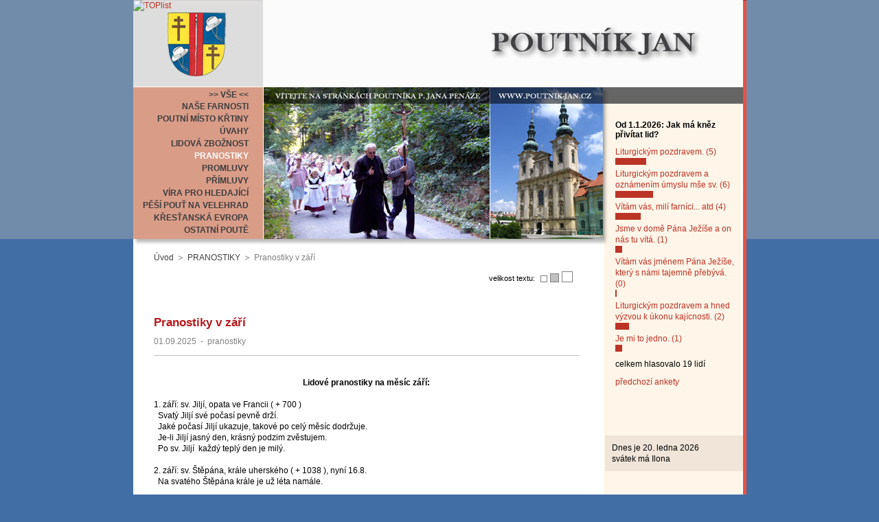

--- FILE ---
content_type: text/html; charset=utf-8
request_url: https://www.poutnik-jan.cz/pranostiky--c/pranostiky-v-zari-49/
body_size: 6519
content:
<?xml version="1.0" encoding="utf-8"?>
<!DOCTYPE html PUBLIC "-//W3C//DTD XHTML 1.0 Strict//EN" "DTD/xhtml1-strict.dtd">
<html xmlns="http://www.w3.org/1999/xhtml" xml:lang="cs" lang="cs">
<head>
  	<title>Pranostiky v září - Poutník Jan</title>
	<meta http-equiv="content-language" content="cs" />
	<meta http-equiv="Content-Type" content="text/html; charset=utf-8" />
	<meta content="" name="keywords" />
	<meta content=" name="description" />
	<link rel="StyleSheet" href="/web/_def/page.css" media="screen,projection,tv" />
	<link rel="StyleSheet" href="/web/_def/def.css" media="screen,projection,tv" />
	
	
	<script type="text/javascript"> var GB_ROOT_DIR = "/web/_greybox/"; </script>
	<script type="text/javascript" src="/web/_greybox/AJS.js"></script>
	<script type="text/javascript" src="/web/_greybox/AJS_fx.js"></script>
	<script type="text/javascript" src="/web/_greybox/gb_scripts.js"></script>
	<link href="/web/_greybox/gb_styles.css" rel="stylesheet" type="text/css" />
	
	
	<link rel="StyleSheet" id="cssFontSize" media="screen,projection,tv" />
	<script type="text/javascript" src="/web/_js/user.js"></script>
	
	
	
	<link rel="StyleSheet" href="/web/cz/html/jan.css" media="screen,projection,tv" />

</head>
<body>

<div id="body">
	<h2 id="logo"><a href="/"><span>Poutník Jan</span></a></h2>
	<div id="middle">
		<div id="menu"><ul class="menu_ul_0"><li class="menu_li_0_f"><a class="menu_a_0" href="http://www.poutnik-jan.cz/"><span class="menu_span_0">>> VŠE << </span></a></li><li class="menu_li_0"><a class="menu_a_0" href="http://www.poutnik-jan.cz/farnost-nove-veseli--c/"><span class="menu_span_0">NAŠE FARNOSTI</span></a></li><li class="menu_li_0"><a class="menu_a_0" href="http://www.poutnik-jan.cz/ruzne--c/"><span class="menu_span_0">POUTNÍ MÍSTO KŘTINY</span></a></li><li class="menu_li_0"><a class="menu_a_0" href="http://www.poutnik-jan.cz/uvahy--c/"><span class="menu_span_0">ÚVAHY</span></a></li><li class="menu_li_0"><a class="menu_a_0" href="http://www.poutnik-jan.cz/lidova-zboznost--c/"><span class="menu_span_0">LIDOVÁ ZBOŽNOST</span></a></li><li class="menu_li_0" id="menu_li_0_end"><a class="menu_a_0" id="menu_a_0_end" href="http://www.poutnik-jan.cz/pranostiky--c/"><span class="menu_span_0" id="menu_span_0_end">PRANOSTIKY</span></a></li><li class="menu_li_0"><a class="menu_a_0" href="http://www.poutnik-jan.cz/promluvy--c/"><span class="menu_span_0">PROMLUVY</span></a></li><li class="menu_li_0"><a class="menu_a_0" href="http://www.poutnik-jan.cz/primluvy--c/"><span class="menu_span_0">PŘÍMLUVY</span></a></li><li class="menu_li_0"><a class="menu_a_0" href="http://www.poutnik-jan.cz/vira-pro-samouky--c/"><span class="menu_span_0">VÍRA PRO HLEDAJÍCÍ</span></a></li><li class="menu_li_0"><a class="menu_a_0" href="http://www.poutnik-jan.cz/pesi-pout-na-velehrad--c/"><span class="menu_span_0">PĚŠÍ POUŤ NA VELEHRAD</span></a></li><li class="menu_li_0"><a class="menu_a_0" href="http://www.poutnik-jan.cz/krestanska-evropa--c/"><span class="menu_span_0">KŘESŤANSKÁ EVROPA</span></a></li><li class="menu_li_0"><a class="menu_a_0" href="http://www.poutnik-jan.cz/zpravy-z-pouti--c/"><span class="menu_span_0">OSTATNÍ POUTĚ</span></a></li></ul></div>
	</div>
	
	<div id="menu_d"><ol class="menu_fritter"><li id="menu_fritter_home"><a href="http://www.poutnik-jan.cz/">Úvod</a></li><li><a href="http://www.poutnik-jan.cz/pranostiky--c/">PRANOSTIKY</a></li><li>Pranostiky v září</li></ol></div>
	<div id="main_text_left"><div id="main_text_left_mat">
			
		<script  type="text/javascript" >
			document.write("<span id=\"fontSize\">velikost textu: <a id=\"fontSize0\" class=\"font_size\" onclick='set_font_size(0,\"main_text_left_mat\")'>&nbsp;</a><a id=\"fontSize1\"  class=\"font_size\" onclick='set_font_size(1,\"main_text_left_mat\")'>&nbsp;</a><a  class=\"font_size\" id=\"fontSize2\" onclick='set_font_size(2,\"main_text_left_mat\")'>&nbsp;</a></span>");
			var intVal = getCookie("fontsize");
			if (intVal==null)
				intVal = 1;

			document.getElementById("fontSize"+intVal).className = 'font_size_activ';
			set_font_size('','main_text_left_mat');
		</script>
					<h1>Pranostiky v září</h1>
			<div class="art_detail_block" id="art_detail_block_1" >
 
<p class="artDetail_info">
			<span>01.09.2025</span> 
						<span class="artLine_separator">-</span>
		<span>pranostiky</span>
						
	
</p>
<div class="artDetail_text"><div class="artDetail_whitout_chapter"><div class="page" id="page_1">

<p>&nbsp;</p>
<p style=";text-align:center"><strong>Lidové pranostiky na měsíc září:</strong></p>
<p>&nbsp;</p>
<p>1. září: sv. Jiljí, opata ve Francii ( + 700 )</p>
<p>&nbsp;&nbsp;Svatý Jiljí své počasí pevně drží.</p>
<p>&nbsp;&nbsp;Jaké počasí Jiljí ukazuje, takové po celý měsíc dodržuje.</p>
<p>&nbsp;&nbsp;Je-li Jiljí jasný den, krásný podzim zvěstujem.</p>
<p>&nbsp;&nbsp;Po sv. Jiljí&nbsp; každý teplý den je milý.</p>
<p>&nbsp;</p>
<p>2. září: sv. Štěpána, krále uherského ( + 1038 ), nyní 16.8.</p>
<p>&nbsp;&nbsp;Na svatého Štěpána krále je už léta namále.</p>
<p>&nbsp;</p>
<p>3. září: sv. Mansueta ( Miloslava ), biskupa ve Francii ( + asi r. 375 )</p>
<p>&nbsp;&nbsp;Na svatého Mansueta je po létě veta.</p>
<p>&nbsp;</p>
<p>4. září: sv. Rozálie, panny, poustevnice na Sicílii ( + ve 12. století )</p>
<p>&nbsp;&nbsp;Na svatou Rozálii všude se ozimy sijí.</p>
<p>&nbsp;</p>
<p>8. září: Narození Panny Marie</p>
<p>&nbsp;&nbsp;Neprší-li o Marie narození, bude suchý podzim.</p>
<p>&nbsp;&nbsp;Panny Marie narození - vlaštoviček rozloučení.</p>
<p>&nbsp;&nbsp;O Marie Narození vlaštoviček tu více není.</p>
<p>&nbsp;&nbsp;Prší-li na Panny Marie narození má déšť osm neděl trvání.</p>
<p>&nbsp;</p>
<p>10. září: sv. Mikuláše Tolentinského, řeholníka v Itálii ( + 1306 )</p>
<p>&nbsp;&nbsp;Neprší-li o Mikuláši, bude suchý podzim.</p>
<p>&nbsp;</p>
<p>14. září: Povýšení svatého Kříže</p>
<p>&nbsp;&nbsp;Po svatém Kříži podzim se blíží.</p>
<p>&nbsp;&nbsp;Na Povýšení svatého Kříže odkud fouká vítr, odtud přijde drahota.</p>
<p>&nbsp;</p>
<p>15. září: Panny Marie Sedmibolestné</p>
<p>&nbsp;&nbsp;Od Panny Marie Sedmibolestné teplota rychleji poklesne.</p>
<p>&nbsp;</p>
<p>16. září: sv. Ludmily, matky a mučednice ( + 921 )</p>
<p>&nbsp;&nbsp;Svatá Ludmila deštěm obmyla.</p>
<p>&nbsp;&nbsp;Svatá Ludmila medu do řepy nalila.</p>
<p>&nbsp;</p>
<p>21. září: sv. Matouše, evangelisty ( + kolem r. 70 v Habeši )</p>
<p>&nbsp;&nbsp;Pohoda o svatém Matouši čtyři týdny se neruší.</p>
<p>&nbsp;&nbsp;Svatý Matouš svačiny zakous. </p>
<p>&nbsp;&nbsp;Na svatého Matouše se každé jablko ukouše.</p>
<p>&nbsp;&nbsp;Svatý Matouš den krátí a svačinu hatí.</p>
<p>&nbsp;</p>
<p>22. září: sv. Mauricia ( Mořice ), plukovníka a druhů, mučedníků ve Švýcarsku, (+ ve 3. st )</p>
<p>&nbsp;Na svatého Mořice nesej pšenice, bude samá metlice.</p>
<p>&nbsp;</p>
<p>23. září: sv. Tekly, učednice sv.Pavla, mučednice z Malé Asie (+ v 1. století)</p>
<p>Svatá Tekla jabka pekla. <br></p>
<p>&nbsp;</p>
<p>26. září: sv. Cypriána, mučedníka v Malé Asii ( + 304 ) nyní 17.9.</p>
<p>&nbsp;Na svatého Cypriána chladno bývá často zrána.</p>
<p>&nbsp;</p>
<p>27. září: sv. Kosmy a Damiána, lékařů, mučedníků v Sýrii ( + 287 )</p>
<p>Na Kosmu a Damiána studeno bývá zrána.</p>
<p>Na sv. Kosmu a Damiána má být řepa vybírána.</p>
<p>&nbsp;</p>
<p>28. září: sv. Václava, českého knížete, mučedníka ( + 929 ), patrona Čech</p>
<p>&nbsp;Na svatého Václava pěkný den, přijde pohodlný podzimek.</p>
<p>Svatý Václav v slunci září, sklizeň řepy se vydaří.</p>
<p>Svatý Václav víno chrání, po něm bude vinobraní.</p>
<p>Přijde Václav - kamna připrav.</p>
<p>Na svatého Václava každá pláňka dozrává.</p>
<p>Svatý Václav tady - uklízí hady.</p>
<p>&nbsp;</p>
<p>29. září: sv. Michaela, archanděla</p>
<p>&nbsp;Svatý Michal kupy z pole spíchal.</p>
<p>Svatý Michal rozsvítí svíčku.</p>
<p>Zmoknou-li Michalu křídla, bude o vánocích zem rozbředlá.</p>
<p>Je-li o Michalu jasná noc, zvěstuje to zimy moc;</p>
<p>je-li mlhavá a vlhká, nebudou chladna velká.</p>
<p>&nbsp;Kdybys po Michaelu trávu kleštěmi tahal, k růstu ji už nepřiměješ.</p>
<p>&nbsp;</p>
<p>30. září: sv. Jeronýma, kněze a učitele církve, rodem z Dalmácie ( + 420 )</p>
<p>&nbsp;O svatém Jeronýmu připravuj se už na zimu.</p>
<p>Na svatého Jeronýma stěhuje se k nám už zima.</p>
<p>&nbsp;</p>
<p style=";text-align:center"><strong>Měsíc září všeobecně:</strong></p>
<p>&nbsp;</p>
<p>Co srpen nedovařil - září nedosmaží.</p>
<p>Teplé září - dobře se ovoci i vínu daří.</p>
<p>Září - víno vaří.</p>
<p>Na dešti v září rolníků moc záleží.</p>
<p>Po hojných deštích v září osení zimní se podaří.</p>
<p>Bouřka v září - sníh v prosinci.</p>
<p>Teplé září - říjen se mračí. &nbsp;&nbsp;&nbsp;</p>
<p>Divoké husy na odletu - konec babímu létu.</p>



</div></div></div>
</div>
<h3 class="df_list_comment">Komentáře:</h3>
<p class="df_list_navy"><a href="?comm=detail#comment"></a><a href="#df_form" onclick="javascript:document.getElementById('df_div_form').style.display = 'block';">přidej komentář</a></p>
<div id="df_div_form" style="display: none;"><form action="?comm=detail#comment" method="post" enctype="multipart/form-data" onsubmit="return validate(this)">
			
			<table cellpadding="1" cellspacing="0" border="0" id="df_table">
			<colgroup><col id="df_table_col_0" /><col id="df_table_col_1" /></colgroup>
			<tr><td><a name="df_form"><label for="frm-1" class="required">nadpis</label></td><td><input type="text" name="nadpis" value="" size="50" id="frm-1" class="text" /></td></tr>
			<tr><td><label for="frm-2" class="required">komentář</label></td><td><textarea name="komentar" cols="50" rows="10" id="frm-2"></textarea></td></tr>
			<tr><td><label for="frm-3" class="required">jméno</label></td><td><input type="text" name="name" value="" size="50" id="frm-3" class="text" /></td></tr>
			<tr><td><label for="frm-4">zadejte aktuální rok</label> <br /><span style="font-size: 0.8em;">(ochrana proti spamu)</span></td><td><input type="text" name="rok" value="" size="50" id="frm-4" class="text" /></td></tr>
			<tr><td> </td><td style="font-size: 0.9em;text-align: right;">všechny položky jsou povinné, HTML tagy budou odstraněny</td></tr>
			<tr><td colspan="2" style="text-align:right;padding-top: 15px;"><input type="submit" name="submit" value="přidat komentář" class="button" /></td></tr>
			</table>
		<div></div></form><script type="text/javascript">
/* <![CDATA[ */
function validate(sender) {
	var el, res;
	el = document.getElementById('frm-1');
	var val = el.value.replace(/^\s+/, '').replace(/\s+$/, '');
	res = val!='' && val!="";
	if (!res) { if (el) el.focus(); alert("zadejte nadpis"); return false; }
	el = document.getElementById('frm-2');
	var val = el.value.replace(/^\s+/, '').replace(/\s+$/, '');
	res = val!='' && val!="";
	if (!res) { if (el) el.focus(); alert("zadejte koment\u00e1\u0159"); return false; }
	el = document.getElementById('frm-3');
	var val = el.value.replace(/^\s+/, '').replace(/\s+$/, '');
	res = val!='' && val!="";
	if (!res) { if (el) el.focus(); alert("zadejte jm\u00e9no"); return false; }
	el = document.getElementById('frm-4');
	var val = el.value.replace(/^\s+/, '').replace(/\s+$/, '');
	res = /^-?[0-9]+$/.test(val);
	if (!res) { if (el) el.focus(); alert("rok mus\u00ed b\u00fdt \u010d\u00edslo"); return false; }
	el = document.getElementById('frm-4');
	var val = el.value.replace(/^\s+/, '').replace(/\s+$/, '');
	res = val.length>=4 && val.length<=4;
	if (!res) { if (el) el.focus(); alert("rok mus\u00ed m\u00edt 4 znaky"); return false; }
	return true;
}

/* ]]> */
</script>
</div>
			
<div style="position: absolute;top:0px;left:0px;" class="counter">

<a href="//www.toplist.cz/none"><script type="text/javascript">
<!--
document.write ('<p><img src="//toplist.cz/dot.asp?id=789251&amp;http='+escape(document.referrer)+'&amp;wi='+escape(window.screen.width)+'&amp;he='+escape(window.screen.height)+'&amp;cd='+escape(window.screen.colorCzpth)+'&amp;t='+escape(document.title)+'" width="1" height="1" borczr=0 alt="TOPlist" /></p>'); 
//--></script></a><noscript><p><img src="//toplist.cz/dot.asp?id=789251" 
alt="TOPlist" width="1" height="1" /></p></noscript>


</div>

			
			 

	</div></div>
	<div id="main_text_right">
		<div id="anketa">
<h2 class="anketa_quest">Od 1.1.2026: Jak má kněz přivítat lid?</h2>


			<p class="anketa_answer_text"><a href="javascript:set_href('http://www.poutnik-jan.cz/pranostiky--c/pranostiky-v-zari-49/?vol=1')">Liturgickým pozdravem. (5)</a></p>
		<p onclick="set_href('http://www.poutnik-jan.cz/pranostiky--c/pranostiky-v-zari-49/?vol=1')" class="anketa_answer" style="width: 45.68px;cursor: pointer;">&nbsp;</p>
	


	
			<p class="anketa_answer_text"><a href="javascript:set_href('http://www.poutnik-jan.cz/pranostiky--c/pranostiky-v-zari-49/?vol=2')">Liturgickým pozdravem a oznámením úmyslu mše sv. (6)</a></p>
		<p onclick="set_href('http://www.poutnik-jan.cz/pranostiky--c/pranostiky-v-zari-49/?vol=2')" class="anketa_answer" style="width: 55.76px;cursor: pointer;">&nbsp;</p>
	


	
			<p class="anketa_answer_text"><a href="javascript:set_href('http://www.poutnik-jan.cz/pranostiky--c/pranostiky-v-zari-49/?vol=3')">Vítám vás, milí farníci... atd (4)</a></p>
		<p onclick="set_href('http://www.poutnik-jan.cz/pranostiky--c/pranostiky-v-zari-49/?vol=3')" class="anketa_answer" style="width: 37.28px;cursor: pointer;">&nbsp;</p>
	


	
			<p class="anketa_answer_text"><a href="javascript:set_href('http://www.poutnik-jan.cz/pranostiky--c/pranostiky-v-zari-49/?vol=4')">Jsme v domě Pána Ježíše a on nás tu vítá. (1)</a></p>
		<p onclick="set_href('http://www.poutnik-jan.cz/pranostiky--c/pranostiky-v-zari-49/?vol=4')" class="anketa_answer" style="width: 10.4px;cursor: pointer;">&nbsp;</p>
	

	
			<p class="anketa_answer_text"><a href="javascript:set_href('http://www.poutnik-jan.cz/pranostiky--c/pranostiky-v-zari-49/?vol=5')">Vítám vás jménem Pána Ježíše, který s námi tajemně přebývá. (0)</a></p>
		<p onclick="set_href('http://www.poutnik-jan.cz/pranostiky--c/pranostiky-v-zari-49/?vol=5')" class="anketa_answer" style="width: 2px;cursor: pointer;">&nbsp;</p>
	


	
			<p class="anketa_answer_text"><a href="javascript:set_href('http://www.poutnik-jan.cz/pranostiky--c/pranostiky-v-zari-49/?vol=6')">Liturgickým pozdravem a hned výzvou k úkonu kajícnosti. (2)</a></p>
		<p onclick="set_href('http://www.poutnik-jan.cz/pranostiky--c/pranostiky-v-zari-49/?vol=6')" class="anketa_answer" style="width: 20.48px;cursor: pointer;">&nbsp;</p>
	

			<p class="anketa_answer_text"><a href="javascript:set_href('http://www.poutnik-jan.cz/pranostiky--c/pranostiky-v-zari-49/?vol=7')">Je mi to jedno. (1)</a></p>
		<p onclick="set_href('http://www.poutnik-jan.cz/pranostiky--c/pranostiky-v-zari-49/?vol=7')" class="anketa_answer" style="width: 10.4px;cursor: pointer;">&nbsp;</p>
	
		<p style="padding-top:10px;">celkem hlasovalo 19 lidí</p>
		<p style="padding-top:10px;"><a href="http://www.poutnik-jan.cz/ankety/">předchozí ankety</a></p>
	</div>
		<div id="dnes"><div id="dnes_mat">
			<p id="dnes_je">Dnes je 20. ledna 2026</p>
			<p id="svatek">svátek má Ilona</p>
		</div></div>
		<div id="link">
		
<p><a href="https://www.farnostnoveveseli.cz/" onclick="window.open(this.href);return false;">Farnosti N. Veselí a Bohdalov</a></p>
<p><a title="Děkanství žďárské" href="https://www.dekanstvi.cz/dekanstvi/20/%C5%BD%C4%8F%C3%A1r%20n.S." onclick="window.open(this.href);return false;">Děkanství žďárské </a><a title="biskupství" href="http://www.biskupstvi.cz/" onclick="window.open(this.href);return false;"><span style="color:#800000;"></span></a></p>
<p><a title="biskupství" href="http://www.biskupstvi.cz/" onclick="window.open(this.href);return false;"><span style="color:#800000;">Biskup</span></a><a title="biskupství" href="http://www.biskupstvi.cz/" onclick="window.open(this.href);return false;"><span style="color:#800000;">ství brněnské</span></a></p>
<p><a title="Pěší pouť na Velehrad - přehledně" href="https://www.pesipoutnavelehrad.cz/" onclick="window.open(this.href);return false;">Pěší pouť na Velehrad - přehledně </a></p>

<p><a title="Ažnavěky-videolist bisk. brn." href="https://www.youtube.com/watch?v=W4rDTN74Zuw" onclick="window.open(this.href);return false;">Ažnavěky-videolist bisk.brn.</a>  <br></p>
<p><a href="https://www.noveveseli.cz/o-mestysi/soucasnost-noveho-veseli" onclick="window.open(this.href);return false;"><span style="color:#800000;">Městys&nbsp;Nové Veselí</span></a></p>
<p><a href="https://www.bohdalov.cz/" onclick="window.open(this.href);return false;"><span style="color:#800000;">Městys Bohdalov</span></a></p>
<p><a title="Farnost Křtiny" href="http://www.pmkrtiny.cz/" onclick="window.open(this.href);return false;"><span style="color:#800000;">Farnost Křtiny</span></a><span style="color:#800000;"> </span></p>
<p><a title="Matice velehradská" href="http://www.maticevelehradska.cz/" onclick="window.open(this.href);return false;"><span style="color:#800000;">Matice velehradská</span></a></p>
<p><a title="Sestry sv. Cyrila a Metoděje" href="http://www.cyrilky.cz/" onclick="window.open(this.href);return false;"><span style="color:#800000;">Sestry sv. Cyrila a Metoděje</span></a></p>
<p><a title="Poutní cesta křesťanskou Evropou" href="http://route-europe-chretienne.fr/spip/spip.php?rubrique1" onclick="window.open(this.href);return false;"><span style="color:#800000;">Poutní cesta křesť. Evropou</span></a></p>
<p><a title="E.k.stezka sv. Cyrila a Metoděje" href="http://www.cyril-methodius.eu/" onclick="window.open(this.href);return false;"><span style="color:#800000;">E.k.stezka sv. Cyrila a </span></a><a title="E.k.stezka sv. Cyrila a Metoděje" href="http://www.cyril-methodius.eu/"><span style="color:#800000;">Metoděje</span></a><span style="color:#800000;"> </span></p>
<p><a title="Matice Zašovská" href="https://www.maticezasovska.cz/" onclick="window.open(this.href);return false;"><span style="color:#800000;">Matice Zašovská</span></a><span style="color:#800000;"> &nbsp;</span></p>
<p><a title="Matice Radhošťská" href="http://www.matice-radhost.cz/" onclick="window.open(this.href);return false;"><span style="color:#800000;">Matice Radhošťská</span></a></p>
<p><a title="Matice svatohostýnská" href="http://www.hostyn.cz/home.htm" onclick="window.open(this.href);return false;"><span style="color:#800000;">Matice svatohostýnská</span></a></p>
<p><a title="Matice svatokopecká" href="http://www.maticesvatokopecka.cz/" onclick="window.open(this.href);return false;"><span style="color:#800000;">Matice svatokopecká</span></a></p>
<p><a title="Matice svatoantonínská" href="http://www.antoninek.cz/?page=matice-svatoantoninska" onclick="window.open(this.href);return false;"><span style="color:#800000;">Matice svatoantonínská</span></a></p>
<p><a title="Matice cyrilometodějská" href="http://www.maticecm.cz/" onclick="window.open(this.href);return false;"><span style="color:#800000;">Matice cyrilometodějská</span></a></p>
<p><a title="Matice sv. Jana Nepomuckého" href="http://www.msjn.cz/" onclick="window.open(this.href);return false;"><span style="color:#800000;">Matice sv. Jana Nepomuckého</span></a></p>
<p><a title="FArní TÝM Vranov n/D" href="http://www.fatym.com/" onclick="window.open(this.href);return false;"><span style="color:#800000;">FArníTÝM Vranov n/D</span></a></p>
<p><a title="Společenství čistých srdcí" href="http://www.spolcs.cz/" onclick="window.open(this.href);return false;"><span style="color:#800000;">Společenství čistých srdcí</span></a></p>
<p><a title="Slavkovice" href="http://www.slavkovice.cz/bohosluzby.php" onclick="window.open(this.href);return false;"><span style="color:#800000;">Slavkovice - Boží milosrdenství</span></a></p>
<p><a title="Poutní místo Netín" href="http://farnostnetin.webnode.cz/" onclick="window.open(this.href);return false;"><span style="color:#800000;">Poutní místo Netín</span></a></p>
<p><a href="http://www.ultreia.cz/" onclick="window.open(this.href);return false;"><span style="color:#800000;">Svatojakubská cesta</span></a></p>
<p><a title="Círk. turistika" href="http://www.cirkevnituristika.cz/uvod" onclick="window.open(this.href);return false;"><span style="color:#800000;">Círk. turistika </span></a></p>
<p><a href="http://www.santini.cz/cz/" onclick="window.open(this.href);return false;"><span style="color:#800000;">Putování za Santinim</span></a><span style="color:#800000;"> </span></p>
<p><a href="http://www.bihk.cz/dieceze/farnosti/" onclick="window.open(this.href);return false;"><span style="color:#800000;">Královéhradecká diecéze</span></a></p>





		</div>
		<div id="kontakt">
		
<p><strong>Mons. Jan Peňáz, farář v Novém Veselí a dojíždějící d</strong><strong>uchovní správce</strong><strong> Bohdalova,</strong><br></p>
<p>59214 Nové Veselí, V Ulici 91</p>
<p>(telefon:&nbsp;566 667 136</p>
<p>přenosný 736 52 92 21</p>
<p>&nbsp;<a href="mailto:penaz.vm@seznam.cz">penaz.vmZAVINÁČseznam.cz</a></p>
<p><span style="color:#0000ff;">anebo také <a href="mailto:poutnik-jan@seznam.cz">poutnik-janZAVINÁČseznam.cz</a>&nbsp;- raději pište na oba, kdyby se jeden pokazil),</span></p>
<p class="MsoNormal"><span style="font-size:1.1em;color:blue;">DÁVÁ
VŠEM PRÁVO POUŽÍT&nbsp;K DOBRÉMU ÚČELU&nbsp;<strong>vše z těchto stránek kromě rozpisu bohoslužeb</strong> (NEBOŤ TAM MOHOU BÝT NÁHLÉ ZMĚNY VYNUCENÉ NOVÝMI OKOLNOSTMI)</span><span style="font-size:1.1em;"></span></p>
<p><span style="font-size:1.1em;">&nbsp;</span></p>
<p>&nbsp;</p>





		</div>
		
	</div>


<br style="clear: both;" />&nbsp;
</div>

<div id="link_area">
	 svatební fotografie nejen z Brna: <a href="http://www.fotomichal.cz/svatebni-fotograf-brno/">svatební fotograf Brno</a>  
</div>


</body>
</html>

--- FILE ---
content_type: text/css
request_url: https://www.poutnik-jan.cz/web/_def/def.css
body_size: 1696
content:
/* comment start*/
.df_list_comment, .df_detail_comment{
	padding: 20px 0px 10px 0px ;
	font-size: 1.1em;
}
.df_list_block{
	border: 1px solid gray;
	height: 80px;
	background: #F8F8F8;
	overflow: auto;
	padding: 0px 5px 5px 5px;
}
.dt_list_head{
	background: #D9D9D9;
	padding: 0px 5px 2px 5px;
}
.dt_list_text{
	padding: 2px 5px 10px 5px;
}
.dt_list_title{
	font-weight: bolder;

}
.dt_list_date, .dt_list_author{
	
}
.df_list_navy{
	text-align: right;
	padding: 5px 0px;
}
.df_list_navy a{
	padding-left: 15px;

}

.df_add_note{
	text-align: right;font-weight: bolder;padding: 0px 0px 20px 0px;font-size: 1.1em;
}
#df_div_form form{
	padding: 0px;
	margin: 20px 0px 0px 0px;
}
#df_table{
	width: 480px;
	margin-right: 0px;
	margin-left: auto;
}
#df_table .text, #df_table textarea{
	width: 350px;
} 
#df_table_col_1{
	width: 350px;
}
#df_table_col_0{
	text-align: right;
	padding-right: 10px;
	padding-top: 4px;
	vertical-align: top;
}

/* comment end*/



/* font size  start */

	.font_size_activ{
		background: silver;
		border: 1px solid gray;
		display: block;
		overflow: hidden;
		cursor: pointer;
	}
	.font_size{
		background: white;
		border: 1px solid gray;
		display: block;
		overflow: hidden;
		cursor: pointer;
	}
	#fontSize{
		clear: both;
		height: 40px;
		display: block;
		position: relative;
		text-align: right;
		padding-right: 65px;
		font-size: 11px;
		line-height: 20px;
	}
	#fontSize0{
		width: 8px;
		height: 8px;
		position: absolute;
		top: 6px;
		right: 47px;
	}	
	#fontSize1{
		width: 11px;
		height: 11px;
		position: absolute;
		top: 3px;
		right: 30px;
	}	
	#fontSize2{
		width: 14px;
		height: 14px;
		position: absolute;
		top: 0px;
		right: 10px;
	}



/* font size end*/

/* aketa start */
.anketa_list_block{
	border-top: 1px solid gray;
	padding-top: 20px;
	margin-top: 15px;
}
.anketa_list{
	width: 300px;
	float: left;
	height: 280px;
	padding-right: 15px;
}
.anketa_quest{
	color: black;
	font-size: 1em;
}
.anketa_answer_text{
	color: gray;
	padding: 5px 0px 1px 0px;
}
.anketa_answer_text a{
	color: #BB3425;
}
.anketa_answer{
	background: #BB3425;
	height: 10px;
	line-height: 10px;
	overflow: hidden;
}

/* anketa end */

/* paging start*/

.paging{
	clear: both;
	text-align: center;
	padding: 20px 0px 5px 0px;
}
.pagingP{
	display: block;
	float: left;
	width: 185px;
	text-align: right;
}
.pagingN{
	display: block;
	float: right;
	width: 185px;
	text-align: left;
}
.pagingInfo{
	
}
/*  paging end*/


/* artBlock start */
.artBlock_obal_0{
	clear: both;
	border: 1px solid silver;
	background: #f0f0f0 url(/web/_def/img/block_20.gif) repeat-y;
	_overflow: hidden;
	_height: 1%;
	>height: 1%;
	padding-left: 90px;
	margin-bottom: 10px;
	
}
.artBlock_obal_1{
	background: url(/web/_def/img/block_20.gif) repeat-y right 0px;
	margin-left: -90px;
	padding: 4px 0px 4px 5px;
	>padding: 4px 0px 3px 5px;
	_padding: 4px 0px 3px 2px;
}
.artBlock_img{
	float: left;
	
}


.artBlock_textObal{
	margin-left: 100px;
	margin-right: 100px;
	position: relative;
}
.artBlock_textObal h2{
	font-size: 1.3em;
	padding: 0px;
	margin:0px 0px 2px 0px;
}
.artBlock_endFloat{
	display: block; 
	height: 1px; 
	clear: both; 
	line-height: 1px;
	overflow: hidden;
}
.artLine_separator{
	padding: 0px 3px;
}
.artBlock_info {
	padding: 0px;
	margin: 0px 0px 2px 0px;

}
.artBlock_subtitle{
	padding: 0px;
	margin: 0px 0px 2px 0px;
	font-style: italic;
	color: #525252;
}
.artBlock_more{
	display: block;
	width: 90px;
	float: right;
	line-height: 30px;
	text-align: center;
}
/* artBlock end */









/* artLine start */

.artLine_img{
	float: right;
	border: 1px solid gray;
	margin: 2px 0px 0px 10px;;
	
}
.artLine_obal_0{
	clear: both;
	margin-bottom: 10px;
	padding-bottom: 5px;
	border-bottom: 1px solid gray;
	
}
.artLine_obal_1{
	clear: both;
	padding-bottom: 0px;
	overflow: hidden;
	_width: 100%;
}
.artLine_textObal{
	position: relative;
}
.artLine_textObal h2{
	font-size: 1.2em;
	padding: 0px;
	margin:0px 0px 3px 0px;
}
.artLine_subtitle{
	padding: 0px;
	margin: 0px 0px 2px 0px;
	font-style: italic;
	color: #525252;
}
.artLine_endFloat{
	display: block; height: 1px; overflow: hidden;clear: both;
}

.artLine_info {
	padding: 0px;
	margin: 0px 0px 2px 0px;

}
/* artLine end */
	



/* artDetail chapter  start */
.chapter_title_ul_3_0, .chapter_title_ul_3_1, .chapter_title_ul_3_2{
	float: left; 
	width: 33%;
	display: block;
	padding: 0px;
	margin: 0px;
}
 

.chapter_title_ul_3_0  li, .chapter_title_ul_3_1  li, .chapter_title_ul_3_2  li{
	display: block;
	margin: 0px;
	padding: 0px;
	list-style: none;
	padding-left: 10px;
}
.chapter_title_ul_3_2 li, .chapter_title_ul_3_1 li{
	padding-left: 8px;
}


.chapter_obal_3_0, .chapter_obal_3_1, .chapter_obal_3_2{
	background: url(/web/_def/img/chapter_title_line_bg1.gif) 0px 0px repeat-y;
	width: 100%;
}
.chapter_obal_3_1{
	background-position: 33% 0px;
	overflow: hidden;
}
.chapter_obal_3_2{
	background-position: 66% 0px;
	overflow: hidden;
}


.chapter_title_ul_2_0, .chapter_title_ul_2_1{
	float: left; 
	width: 50%;
	display: block;
	padding: 0px;
	margin: 0px;

}
.chapter_title_ul_2_0  li, .chapter_title_ul_2_1  li{
	display: block;
	margin: 0px;
	padding: 0px;
	list-style: none;
	padding-left: 10px;
}
.chapter_title_ul_2_1 li{
	padding-left: 8px;
}

.chapter_obal_2_0, .chapter_obal_2_1{
	background: url(/web/_def/img/chapter_title_line_bg1.gif) 0px 0px repeat-y;
	width: 100%;
}
.chapter_obal_2_1{
	background-position: 50% 0px;
	overflow: hidden;
}

/* artDetail chapter  end */


/* artDetail body start */
.artDetail_info{
	margin: 0px;
	padding: 0px 0px 2px 0px;
}
.artDetail_subtitle{
	padding: 0px 0px 8px 0px;
	margin: 0px;
	font-style: italic;
	color: #525252;
}
.artDetail_text{
	margin-top: 10px;
	border-top:1px solid silver;
	padding-top: 15px;

}
.artDetail_after_chapter{
	
	padding-top:30px;
}
.artDetail_whitout_chapter{
	
	padding-top:0px
}

/* artDetail body end*/




/* page block start */

.art_list_block{
	padding-top: 25px;
	_position: relative;
}
.art_list_block img{
	_position: relative;
}
.page_detail{
	margin-top: 20px;
	padding-top: 10px;
	border-top: 1px solid silver;
}



/* page block end */




/* menu start */
.menu_fritter a{
	text-decoration: none;
	color: #414141;
}
.menu_fritter a:hover{
	text-decoration: underline;
	color: black;
}
.menu_fritter{
	display: block;
	padding: 2px 0px;
	margin: 0px;
	color: gray;
}
.menu_fritter li{
	display: inline;
	padding: 0px;
	margin: 0px;
	list-style: none;
	padding-left: 20px;
	background: url(/web/_def/img/menu_fritter_separator.gif) 5px center no-repeat;;
}
#menu_fritter_home{
	 background-image: none;
	 padding-left: 0px;
}

/* menu end */



























/* upravy zobrazovani stranky */

.insert_table_td_hidden{
	border: none;
}


















--- FILE ---
content_type: application/javascript
request_url: https://www.poutnik-jan.cz/web/_greybox/gb_scripts.js
body_size: 5566
content:
var GB_CURRENT=null;
var arrImg = Array();
var indexCust = 0;
var imgF;var imgE;
var objThis;
GB_hide=function(cb){
GB_CURRENT.hide(cb);
};

GreyBox=new AJS.Class({init:function(_2){
this.use_fx=AJS.fx;
this.type="page";
this.overlay_click_close=true;
this.salt=0;
this.root_dir=GB_ROOT_DIR;
this.callback_fns=[];
this.reload_on_close=false;
this.src_loader=this.root_dir+"loader_frame.html";
var _3=window.location.hostname.indexOf("www");
var _4=this.src_loader.indexOf("www");
if(_3!=-1&&_4==-1){
this.src_loader=this.src_loader.replace("://","://www.");
}
if(_3==-1&&_4!=-1){
this.src_loader=this.src_loader.replace("://www.","://");
}
this.show_loading=true;
AJS.update(this,_2);

},addCallback:function(fn){
if(fn){
this.callback_fns.push(fn);
}
},show:function(_6){
GB_CURRENT=this;
this.url=_6;
var _7=[AJS.$bytc("object"),AJS.$bytc("select")];
AJS.map(AJS.flattenList(_7),function(_8){
_8.style.visibility="hidden";
});
this.createElements();
return false;
},hide:function(cb){
var me=this;
setStop();
AJS.callLater(function(){
var _b=me.callback_fns;
if(_b!=[]){
AJS.map(_b,function(fn){
fn();
});
}

me.onHide();

if(me.use_fx){
var _d=me.overlay;
AJS.fx.fadeOut(me.overlay,{onComplete:function(){
AJS.removeElement(_d);
_d=null;
},duration:300});
AJS.removeElement(me.g_window);
}else{
AJS.removeElement(me.g_window,me.overlay);
}
me.removeFrame();
AJS.REV(window,"scroll",_GB_setOverlayDimension);
AJS.REV(window,"resize",_GB_update);
var _e=[AJS.$bytc("object"),AJS.$bytc("select")];
AJS.map(AJS.flattenList(_e),function(_f){
_f.style.visibility="visible";
});
GB_CURRENT=null;
if(me.reload_on_close){
window.location.reload();
}
if(AJS.isFunction(cb)){
cb();

}
},10);
},update:function(){
this.setOverlayDimension();
this.setFrameSize();
this.setWindowPosition();
},createElements:function(){
this.initOverlay();
this.g_window=AJS.DIV({"id":"GB_window"});
AJS.hideElement(this.g_window);
AJS.getBody().insertBefore(this.g_window,this.overlay.nextSibling);
this.initFrame();
this.initHook();
this.update();
var me=this;
if(this.use_fx){
AJS.fx.fadeIn(this.overlay,{duration:300,to:0.7,onComplete:function(){
me.onShow();
AJS.showElement(me.g_window);
me.startLoading();
}});
}else{
AJS.setOpacity(this.overlay,0.7);
AJS.showElement(this.g_window);
this.onShow();
this.startLoading();
}
AJS.AEV(window,"scroll",_GB_setOverlayDimension);
AJS.AEV(window,"resize",_GB_update);
},removeFrame:function(){
try{
AJS.removeElement(this.iframe);
}
catch(e){
}
this.iframe=null;
},startLoading:function(){
this.iframe.src=this.src_loader+"?s="+this.salt++;
AJS.showElement(this.iframe);


},setOverlayDimension:function(){
var _11=AJS.getWindowSize();
if(AJS.isMozilla()||AJS.isOpera()){
AJS.setWidth(this.overlay,"100%");
}else{
AJS.setWidth(this.overlay,_11.w);
}
var _12=Math.max(AJS.getScrollTop()+_11.h,AJS.getScrollTop()+this.height);
if(_12<AJS.getScrollTop()){
AJS.setHeight(this.overlay,_12);
}else{
AJS.setHeight(this.overlay,AJS.getScrollTop()+_11.h);
}
},initOverlay:function(){
this.overlay=AJS.DIV({"id":"GB_overlay"});

if(this.overlay_click_close){
AJS.AEV(this.overlay,"click",GB_hide);
}
AJS.setOpacity(this.overlay,0);
AJS.getBody().insertBefore(this.overlay,AJS.getBody().firstChild);
},initFrame:function(){
if(!this.iframe){
var d={"name":"GB_frame","class":"GB_frame","frameBorder":0};
if(AJS.isIe()){
d.src="javascript:false;document.write(\"\");";
}

this.iframe=AJS.IFRAME(d);
this.middle_cnt=AJS.DIV({"class":"content"},this.iframe);

this.top_cnt=AJS.DIV();
this.bottom_cnt=AJS.DIV();
AJS.ACN(this.g_window,this.top_cnt,this.middle_cnt,this.bottom_cnt);

}

},onHide:function(){
	
},onShow:function(){
	
},setFrameSize:function(){
},setWindowPosition:function(){
},initHook:function(){
}});
_GB_update=function(){
if(GB_CURRENT){
GB_CURRENT.update();

}
};

_GB_setOverlayDimension=function(){
	
if(GB_CURRENT){
GB_CURRENT.setOverlayDimension();

}
};
AJS.preloadImages(GB_ROOT_DIR+"indicator.gif");
script_loaded=true;
var GB_SETS={};

function decoGreyboxLinks(){
var as=AJS.$bytc("a");


AJS.map(as,function(a){
	
if(a.getAttribute("href")&&a.getAttribute("rel")){
	
var rel=a.getAttribute("rel");
if(rel.indexOf("gb_")==0){
var _17=rel.match(/\w+/)[0];
var _18=rel.match(/\[(.*)\]/)[1];
var _19=0;
try{
var title = a.firstChild.alt;
title = title.replace(/-/g, " ");
title = title.replace(/.jpg/g, "");
}
catch(e){
}


var _1a={"caption":title||"","url":a.href};

if(_17=="gb_pageset"||_17=="gb_imageset"){
	
if(!GB_SETS[_18]){
GB_SETS[_18]=[];
}
GB_SETS[_18].push(_1a);
_19=GB_SETS[_18].length;
}
if(_17=="gb_pageset"){
a.onclick=function(){	
GB_showFullScreenSet(GB_SETS[_18],_19);

return false;
};
}
if(_17=="gb_imageset"){
	
	arrImg[_19]=a;
	
a.onclick=function(){
GB_showImageSet(GB_SETS[_18],_19);
return false;
};
}
if(_17=="gb_image"){
a.onclick=function(){
	
GB_showImage(_1a.caption,_1a.url);

return false;

};
}
if(_17=="gb_page"){
a.onclick=function(){
var sp=_18.split(/, ?/);

GB_show(_1a.caption,_1a.url,parseInt(sp[1]),parseInt(sp[0]));
return false;
};
}
if(_17=="gb_page_fs"){
a.onclick=function(){
	
GB_showFullScreen(_1a.caption,_1a.url);
return false;
};
}
if(_17=="gb_page_center"){
a.onclick=function(){
var sp=_18.split(/, ?/);

GB_showCenter(_1a.caption,_1a.url,parseInt(sp[1]),parseInt(sp[0]));
return false;
};
}
}
}
});
}
AJS.AEV(window,"load",decoGreyboxLinks);
GB_showImage=function(_1d,url,_1f){
	
var _20={width:300,height:300,type:"image",fullscreen:false,center_win:true,caption:_1d,callback_fn:_1f};
var win=new GB_Gallery(_20);
return win.show(url);
};
GB_showPage=function(_22,url,_24){
var _25={type:"page",caption:_22,callback_fn:_24,fullscreen:true,center_win:false};

var win=new GB_Gallery(_25);
return win.show(url);
};
GB_Gallery=GreyBox.extend({init:function(_27){
this.parent({});
this.img_close=this.root_dir+"g_close.gif";
AJS.update(this,_27);
this.addCallback(this.callback_fn);
},initHook:function(){

AJS.addClass(this.g_window,"GB_Gallery");
var _28=AJS.DIV({"class":"inner"});


for (var x=0; x<arrImg.length; x++){
	if (arrImg[x]==GB_CURRENT.url){
		intCurrent = x;
		break;
	}
}

intCountPage = Math.ceil((arrImg.length-1)/7);
intCurrentPage = Math.ceil(x/7);
x = (intCurrentPage*7-7)+4;

var img = Array();

for (var t=0; t<7; t++){
	className = '';
	intX = x+t-1;
	int0 = t;
	int1 = t+1;
	strImg = getImg(intX-2);
	strImgClass = getImg(intX-2,'class');
	strImgSmall = strImg.replace(".jpg","---preview.jpg");
	img[int0]=AJS.IMG({"src":strImgSmall,"id":int1,"rel":(intX-3),"class":strImgClass,"style":"height:auto;width: auto;"});
	AJS.AEV(img[int0],"click",AJS.$b(this.switchCust,this,int1+'|'+(intX-3)));
}


var intCurrentPageTmp=1;
if (intCurrent>6){
	intCurrentPageTmp =  Math.ceil((intCurrent)/7);
	intIdActiv = intCurrent-(intCurrentPageTmp*7-7)-1;

} else
	intIdActiv = intCurrent-1;

var arrTdActiv = Array('','','','','','','');
arrTdActiv[intIdActiv]='tdCurrent';



if (intCurrentPageTmp==(intCountPage)) imgEsrc='nextPN.gif'; else  imgEsrc='nextP.gif'; 

imgE = AJS.IMG({"src":"/web/_greybox/"+imgEsrc,"id":"rightBP","rel":(intCurrentPage+1)});
AJS.AEV(imgE,"click",AJS.$b(this.switchNextPage,this,'rightBP|'+(intCurrentPage+1)));


if (intCurrentPageTmp==1) imgFsrc='prevPN.gif'; else imgFsrc='prevP.gif';

imgF = AJS.IMG({"src":"/web/_greybox/"+imgFsrc,"id":"leftBP","rel":(intCurrentPage-1)});
AJS.AEV(imgF,"click",AJS.$b(this.switchNextPage,this,'leftBP|'+(intCurrentPage-1)));
	
imgPlay = AJS.IMG({"src":"/web/_greybox/play.gif","id":"play","style":"height:42px;width:24px"});
AJS.AEV(imgPlay,"click",AJS.$b(this.switchPlay,this));
objThis = this;
//this.btn_next=AJS.IMG({"class":"right",src:this.img_next,"id":"rightB"});
//AJS.AEV(this.btn_next,"click",AJS.$b(this.switchNext,this));

var td0 =AJS.TD({"id":"td0","class":arrTdActiv[0]},img[0]);
var td1 =AJS.TD({"id":"td1","class":arrTdActiv[1]},img[1]);
var td2 =AJS.TD({"id":"td2","class":arrTdActiv[2]},img[2]);
var td3 =AJS.TD({"id":"td3","class":arrTdActiv[3]},img[3]);
var td4 =AJS.TD({"id":"td4","class":arrTdActiv[4]},img[4]);
var td5 =AJS.TD({"id":"td5","class":arrTdActiv[5]},img[5]);
var td6 =AJS.TD({"id":"td6","class":arrTdActiv[6]},img[6]);

if (intCountPage>1)
	var td7 =AJS.TD({"id":"td7","style":"padding-top:10px"},imgPlay);
else 
	var td7 =AJS.TD({"id":"td7"},'');

var tbody=AJS.TBODY(AJS.TR(td0,td1,td2,td3,td4,td5,td6,td7));
var table=AJS.TABLE({"cellspacing":"0","cellpadding":"0","border":"0","class":"imgTableLine"},tbody);



var imgLine=AJS.DIV({"class":"divImg"}, _28, table);






this.header=AJS.DIV({"class":"GB_header"},imgLine);


AJS.setOpacity(this.header,0);

AJS.getBody().insertBefore(this.header,this.overlay.nextSibling);
var _29=AJS.TD({"id":"GB_caption","class":"caption","width":"40%"},this.caption);
var _2a=AJS.TD({"id":"GB_middle","class":"middle","width":"20%"});
var _2b=AJS.IMG({"src":this.img_close});

AJS.AEV(_2b,"click",GB_hide);
var _2c=AJS.TD({"class":"close","width":"40%"},_2b);
var _2d=AJS.TBODY(AJS.TR(_29,_2a,_2c));
var _2e=AJS.TABLE({"cellspacing":"0","cellpadding":0,"border":0},_2d);




AJS.ACN(_28,_2e);

if(this.fullscreen){
AJS.AEV(window,"scroll",AJS.$b(this.setWindowPosition,this));
}else{
AJS.AEV(window,"scroll",AJS.$b(this._setHeaderPos,this));
}

},setFrameSize:function(){
	
var _2f=this.overlay.offsetWidth;
var _30=AJS.getWindowSize();
if(this.fullscreen){
this.width=_2f-40;
this.height=_30.h-80;
}
AJS.setWidth(this.iframe,this.width);
AJS.setHeight(this.iframe,this.height);
AJS.setWidth(this.header,_2f);
},_setHeaderPos:function(){
AJS.setTop(this.header,AJS.getScrollTop()+10);
},setWindowPosition:function(){
var _31=this.overlay.offsetWidth;
var _32=AJS.getWindowSize();
AJS.setLeft(this.g_window,((_31-50-this.width)/2));
var _33=AJS.getScrollTop()+55;
if(!this.center_win){
AJS.setTop(this.g_window,_33);
}else{
var fl=((_32.h-this.height)/2)+20+AJS.getScrollTop();
if(fl<0){
fl=0;
}
if(_33>fl){
fl=_33;
}
AJS.setTop(this.g_window,fl);
}
this._setHeaderPos();
},onHide:function(){
AJS.removeElement(this.header);
AJS.removeClass(this.g_window,"GB_Gallery");
},onShow:function(){
if(this.use_fx){
AJS.fx.fadeIn(this.header,{to:1});
}else{
AJS.setOpacity(this.header,1);
}
}});
AJS.preloadImages(GB_ROOT_DIR+"g_close.gif");
GB_showFullScreenSet=function(set,_36,_37){
var _38={type:"page",fullscreen:true,center_win:false};
var _39=new GB_Sets(_38,set);
_39.addCallback(_37);
_39.showSet(_36-1);
return false;
};
GB_showImageSet=function(set,_3b,_3c){
var _3d={type:"image",fullscreen:false,center_win:true,width:300,height:300};
var _3e=new GB_Sets(_3d,set);
_3e.addCallback(_3c);
_3e.showSet(_3b-1);
return false;
};
GB_Sets=GB_Gallery.extend({init:function(_3f,set){
this.parent(_3f);

this.current_set=set;
},showSet:function(_41){
this.current_index=_41;
var _42=this.current_set[this.current_index];
this.show(_42.url);
this._setCaption(_42.caption);

if(!this.img_next){
	if (this.current_index==(this.current_set.length-1))
		this.img_next=this.root_dir+"nextN.gif";
	else
		this.img_next=this.root_dir+"next.gif";
}
if(!this.img_prev){
	if (this.current_index==0)
		this.img_prev=this.root_dir+"prevN.gif";
	else
		this.img_prev=this.root_dir+"prev.gif";
}


this.btn_prev=AJS.IMG({"class":"left",src:this.img_prev,"id":"leftB"});
this.btn_next=AJS.IMG({"class":"right",src:this.img_next,"id":"rightB"});
AJS.AEV(this.btn_prev,"click",AJS.$b(this.switchPrev,this));
AJS.AEV(this.btn_next,"click",AJS.$b(this.switchNext,this));

GB_STATUS=AJS.SPAN({"class":"GB_navStatus"});
var tdNavyLeftP =  AJS.TD({"id":""},imgF);
var tdNavyLeft =  AJS.TD({"id":""},this.btn_prev);
var tdNavyRight = AJS.TD({"id":""},this.btn_next);
var tdNavyRightP = AJS.TD({"id":""},imgE);


var tdStatus =AJS.TD({"id":"GB_navStatus"},GB_STATUS);


var tbodyStatus=AJS.TBODY(AJS.TR(tdNavyLeftP,tdNavyLeft,tdStatus,tdNavyRight,tdNavyRightP));
var tableNavy=AJS.TABLE({"cellspacing":"0","cellpadding":"0","border":"0","id":"tableStatus"},tbodyStatus);





AJS.ACN(AJS.$("GB_middle"),tableNavy);

this.updateStatus();
},updateStatus:function(){
	
AJS.setHTML(GB_STATUS,(this.current_index+1)+" / "+this.current_set.length);

if(this.current_index==0){
	
AJS.addClass(this.btn_prev,"disabled");
}else{
AJS.removeClass(this.btn_prev,"disabled");
}
if(this.current_index==this.current_set.length-1){
AJS.addClass(this.btn_next,"disabled");
}else{
AJS.removeClass(this.btn_next,"disabled");
}


},_setCaption:function(_43){
AJS.setHTML(AJS.$("GB_caption"),_43);
},updateFrame:function(){
	
var _44=this.current_set[this.current_index];
this._setCaption(_44.caption);
this.url=_44.url;
this.startLoading();
},switchPrev:function(){
	setStop();
if(this.current_index!=0){
this.current_index--;
intTmpPageEnd = (this.current_index+1)%7;
intCurrentPage = Math.ceil((this.current_index+1)/7);
if (intTmpPageEnd==0){
	setImg(this.current_index,intCurrentPage, 5);
}
setPaging(this.current_index);
setCurrentImg(this.current_index);
this.updateFrame();
this.updateStatus();
}
},switchCust:function(ev,intId){
	setStop();
	var intIndex;
	arrTmp = intId.split("|");
	intId = arrTmp[0];
	intIndex = document.getElementById(intId).rel;
	if (!(intIndex>-1)){
		intIndex = arrTmp[1];
	}
	intIndex = parseInt(intIndex);
	if (intId=='leftBP' && intIndex<0)
			intIndex=0;
	if (intId=='rightBP' &&  intIndex>(arrImg.length-2))
			intIndex=arrImg.length-2;
	if (intIndex<0 || intIndex>(arrImg.length-2))
		return;
	
	setCurrentImg(intIndex);
	setPaging(intIndex)
	
	this.current_index = intIndex;
	this.updateFrame();
	this.updateStatus();
	
},switchNextPage:function(ev,intId){
	setStop();
	var intIndex;
	var blnEnd=0;
	arrTmp = intId.split("|");
	intId = arrTmp[0];
	intPageIndex = document.getElementById(intId).rel;
	if (!(intPageIndex>-1)){
		intPageIndex = arrTmp[1];
	}
	intCountPage = Math.ceil((arrImg.length-1)/7);
	intPageIndex = parseInt(intPageIndex);
	if (intPageIndex<1){
		blnEnd = 1;
	} else if (intPageIndex>intCountPage){
		blnEnd = 1;
	} else{
		intIndex = (intPageIndex*7)-7;
		
	}
	if (blnEnd!=1){
		setPaging(intIndex)
		setImg(intIndex, intPageIndex, intId);
		setCurrentImg(intIndex);
		this.current_index = intIndex;
		this.updateFrame();
		this.updateStatus();
	}
},switchNext:function(){

if(this.current_index!=this.current_set.length-1){
this.current_index++;
intTmpPageEnd = this.current_index%7;
intCurrentPage = Math.ceil(this.current_index/7);

if (intTmpPageEnd==0)
	setImg(this.current_index,intCurrentPage+1, 5);
setPaging(this.current_index);
setCurrentImg(this.current_index);
this.updateFrame();
this.updateStatus();
}
},switchPlay:function(){
	if (blnPlay==1){
		setStop();		
	} else {
		setPlay(this);
	}
	
	
}


});
AJS.AEV(window,"load",function(){
AJS.preloadImages(GB_ROOT_DIR+"next.gif",GB_ROOT_DIR+"prev.gif");
});
GB_show=function(_45,url,_47,_48,_49){
var _4a={caption:_45,height:_47||500,width:_48||500,fullscreen:false,callback_fn:_49};
var win=new GB_Window(_4a);
return win.show(url);
};
GB_showCenter=function(_4c,url,_4e,_4f,_50){
var _51={caption:_4c,center_win:true,height:_4e||500,width:_4f||500,fullscreen:false,callback_fn:_50};
var win=new GB_Window(_51);
return win.show(url);
};
GB_showFullScreen=function(_53,url,_55){
var _56={caption:_53,fullscreen:true,callback_fn:_55};
var win=new GB_Window(_56);
return win.show(url);
};
GB_Window=GreyBox.extend({init:function(_58){
this.parent({});
this.img_header=this.root_dir+"header_bg.gif";
this.img_close=this.root_dir+"w_close.gif";
this.show_close_img=true;
AJS.update(this,_58);
this.addCallback(this.callback_fn);
},initHook:function(){
AJS.addClass(this.g_window,"GB_Window");
this.header=AJS.TABLE({"class":"header"});
this.header.style.backgroundImage="url("+this.img_header+")";
var _59=AJS.TD({"class":"caption"},this.caption);
var _5a=AJS.TD({"class":"close"});
if(this.show_close_img){
var _5b=AJS.IMG({"src":this.img_close});
var _5c=AJS.SPAN("Close");
var btn=AJS.DIV(_5b,_5c);
AJS.AEV([_5b,_5c],"mouseover",function(){
AJS.addClass(_5c,"on");
});
AJS.AEV([_5b,_5c],"mouseout",function(){
AJS.removeClass(_5c,"on");
});
AJS.AEV([_5b,_5c],"mousedown",function(){
AJS.addClass(_5c,"click");
});
AJS.AEV([_5b,_5c],"mouseup",function(){
AJS.removeClass(_5c,"click");
});
AJS.AEV([_5b,_5c],"click",GB_hide);
AJS.ACN(_5a,btn);
}
tbody_header=AJS.TBODY();
AJS.ACN(tbody_header,AJS.TR(_59,_5a));
AJS.ACN(this.header,tbody_header);
AJS.ACN(this.top_cnt,this.header);
if(this.fullscreen){
AJS.AEV(window,"scroll",AJS.$b(this.setWindowPosition,this));
}
},setFrameSize:function(){
if(this.fullscreen){
var _5e=AJS.getWindowSize();
overlay_h=_5e.h;
this.width=Math.round(this.overlay.offsetWidth-(this.overlay.offsetWidth/100)*10);
this.height=Math.round(overlay_h-(overlay_h/100)*10);
}
AJS.setWidth(this.header,this.width+6);
AJS.setWidth(this.iframe,this.width);
AJS.setHeight(this.iframe,this.height);
},setWindowPosition:function(){
var _5f=AJS.getWindowSize();
AJS.setLeft(this.g_window,((_5f.w-this.width)/2)-13);
if(!this.center_win){
AJS.setTop(this.g_window,AJS.getScrollTop());
}else{
var fl=((_5f.h-this.height)/2)-20+AJS.getScrollTop();
if(fl<0){
fl=0;
}
AJS.setTop(this.g_window,fl);
}
}});
AJS.preloadImages(GB_ROOT_DIR+"w_close.gif",GB_ROOT_DIR+"header_bg.gif");


function setImg(intIndex, intPageIndex, intId){
	
	
	x = intPageIndex*7-7+4;
	
	for(var t=-1; t<6; t++){
		strImg = getImg(x+t-2);
		strImgClass = getImg(x+t-2,'class');
		
		strImgSmall = strImg.replace(".jpg","---preview.jpg");
		document.getElementById(t+2).src = strImgSmall;
		document.getElementById(t+2).rel = x+t-3;
		document.getElementById(t+2).style.width = "auto";
		document.getElementById(t+2).style.height = "auto";
		document.getElementById(t+2).className = strImgClass;

	}

	document.getElementById("leftBP").rel = intPageIndex-1;
	document.getElementById("rightBP").rel = intPageIndex+1;
	this.current_index = x;


}
function setCurrentImg(intIndex){
	var intCurrenPage=1;
	if (intIndex>6){
		intCurrenPage = Math.ceil((intIndex+1)/7);
		intId = intIndex-(intCurrenPage*7-7)+1;
		
	} else
		intId = intIndex+1;
	for(x=1; x<8; x++){
		document.getElementById(x).parentNode.className = "";

	}
	document.getElementById(intId).parentNode.className = "tdCurrent";
	setButton(intIndex);
}
function setPaging(intIndex){
	intIndex++;
	intCurrenPage = Math.ceil((intIndex)/7);
	intCountPage = Math.ceil((arrImg.length-1)/7);
	if (intCurrenPage==1)
		document.getElementById("leftBP").src="/web/_greybox/prevPN.gif";
	else
		document.getElementById("leftBP").src="/web/_greybox/prevP.gif";
	if ((intCurrenPage)==intCountPage)
		document.getElementById("rightBP").src="/web/_greybox/nextPN.gif";
	else
		document.getElementById("rightBP").src="/web/_greybox/nextP.gif";
	
}

function setButton(intIndex){

	if ((arrImg.length-1)==(intIndex+1))
		document.getElementById("rightB").src="/web/_greybox/nextN.gif";
	else
		document.getElementById("rightB").src="/web/_greybox/next.gif";
	if (intIndex==0)
		document.getElementById("leftB").src="/web/_greybox/prevN.gif";
	else
		document.getElementById("leftB").src="/web/_greybox/prev.gif";
	
}
function getImg(val,direct){
	
	var str1 = '/web/_def/img/1.gif';
	if (val<=0 || val>(arrImg.length-1)){
		if (direct=='class')
			return 'noBorder';
		else
			return str1;
	} else
		if (direct=='class')
			return 'borderSmall';
		else
			return arrImg[val]+'';
}

	
var intTime;var blnPlay = 0;var objA;
function setPlay(objTmp){
	objA = objTmp;
	blnPlay = 1
	document.getElementById('play').src = "/web/_greybox/stop.gif";

	
	//objA.switchNext();
	intTime = window.setInterval("objA.switchNext()", 4000);
}
function setStop(){
	if (intCountPage>1){
		blnPlay = 0;
		document.getElementById('play').src = "/web/_greybox/play.gif";
		window.clearInterval(intTime);
	}
}

document.documentElement.onkeydown = function(e)
{
  var event = e || window.event;
  var target = event.target || event.srcElement;
  if(target.tagName == "INPUT" || target.tagName == "TEXTAREA") return true;
  var akce = {
    37: function() { objThis.switchPrev()},
    39: function() { objThis.switchNext()}

  };
  var a = akce[event.keyCode];
  return a ? a() : true;
};





script_loaded=true;


